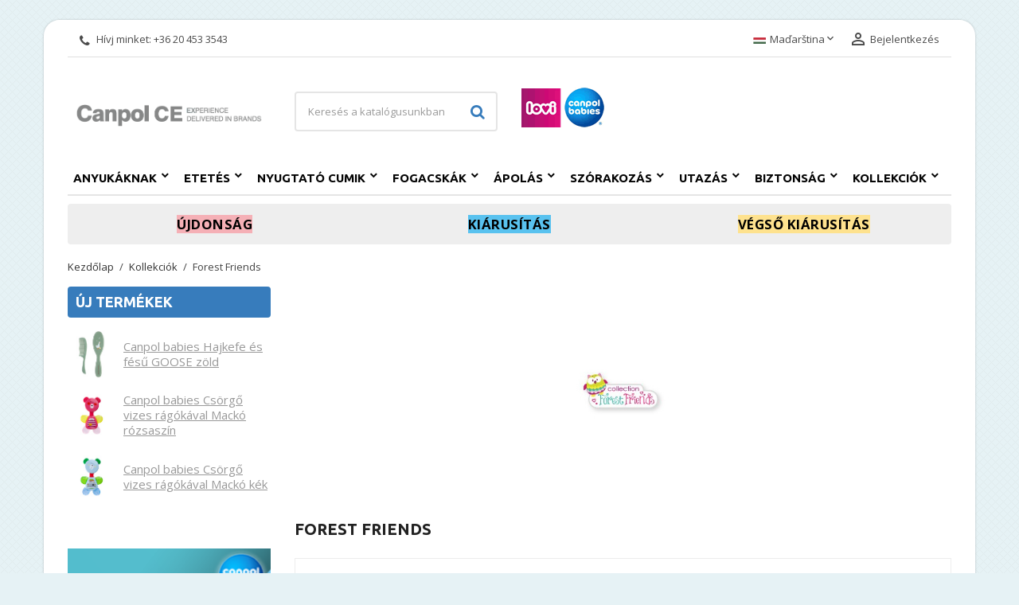

--- FILE ---
content_type: text/html; charset=utf-8
request_url: https://canpolshop.com/hu/130-forest-friends
body_size: 14961
content:
<!doctype html>
<html lang="hu-HU">

  <head>
    
      
  <meta charset="utf-8">


  <meta http-equiv="x-ua-compatible" content="ie=edge">



  <title>Forest Friends</title>
  
    
  
  <meta name="description" content="">
  <meta name="keywords" content="">
        <link rel="canonical" href="https://canpolshop.com/hu/130-forest-friends">
    
        

  
    <script type="application/ld+json">
  {
    "@context": "https://schema.org",
    "@type": "Organization",
    "name" : "Canpol Central Europe, s.r.o.",
    "url" : "https://canpolshop.com/hu/"
         ,"logo": {
        "@type": "ImageObject",
        "url":"https://canpolshop.com/hu/img/logo-17013524173.jpg"
      }
      }
</script>

<script type="application/ld+json">
  {
    "@context": "https://schema.org",
    "@type": "WebPage",
    "isPartOf": {
      "@type": "WebSite",
      "url":  "https://canpolshop.com/hu/",
      "name": "Canpol Central Europe, s.r.o."
    },
    "name": "Forest Friends",
    "url":  "https://canpolshop.com/hu/130-forest-friends"
  }
</script>


  <script type="application/ld+json">
    {
      "@context": "https://schema.org",
      "@type": "BreadcrumbList",
      "itemListElement": [
                  {
            "@type": "ListItem",
            "position": 1,
            "name": "Kezdőlap",
            "item": "https://canpolshop.com/hu/"
          },                  {
            "@type": "ListItem",
            "position": 2,
            "name": "Kollekciók",
            "item": "https://canpolshop.com/hu/57-kollekciok"
          },                  {
            "@type": "ListItem",
            "position": 3,
            "name": "Forest Friends",
            "item": "https://canpolshop.com/hu/130-forest-friends"
          }              ]
    }
  </script>
  
  
  
  <script type="application/ld+json">
  {
    "@context": "https://schema.org",
    "@type": "ItemList",
    "itemListElement": [
        ]
  }
</script>

  
  
    
  

  
    <meta property="og:title" content="Forest Friends" />
    <meta property="og:description" content="" />
    <meta property="og:url" content="https://canpolshop.com/hu/130-forest-friends" />
    <meta property="og:site_name" content="Canpol Central Europe, s.r.o." />
    <meta property="og:type" content="website" />    



  <meta name="viewport" content="width=device-width, initial-scale=1">



  <link rel="icon" type="image/vnd.microsoft.icon" href="https://canpolshop.com/hu/img/favicon.ico?1701352417">
  <link rel="shortcut icon" type="image/x-icon" href="https://canpolshop.com/hu/img/favicon.ico?1701352417">



    <link rel="stylesheet" href="https://canpolshop.com/hu/themes/mimishop/assets/cache/theme-cb98f534.css" type="text/css" media="all">
	<link rel="preload" as="font" href="https://canpolshop.com/hu/themes/mimishop/assets/css/MaterialIcons-Regular.woff2" type="font/woff2" crossorigin="anonymous">
	<link rel="preload" as="font" href="https://canpolshop.com/hu/themes/mimishop/assets/css/font-awesome/fonts/fontawesome-webfont.woff2?v=4.7.0" type="font/woff2" crossorigin="anonymous">
			<link rel="preload" href="//fonts.googleapis.com/css?family=Ubuntu:500,400,700&amp;subset=latin-ext" as="style">
		<link href="//fonts.googleapis.com/css?family=Ubuntu:500,400,700&amp;subset=latin-ext" rel="stylesheet">
				<link rel="preload" href="//fonts.googleapis.com/css?family=Open+Sans:400,300,300italic,400italic,600,600italic,700,700italic&amp;subset=latin,latin-ext" as="style">	
		<link href="//fonts.googleapis.com/css?family=Open+Sans:400,300,300italic,400italic,600,600italic,700,700italic&amp;subset=latin,latin-ext" rel="stylesheet">
	



  

  <script type="text/javascript">
        var blockwishlistController = "https:\/\/canpolshop.com\/hu\/module\/blockwishlist\/action";
        var prestashop = {"cart":{"products":[],"totals":{"total":{"type":"total","label":"\u00d6sszesen","amount":0,"value":"0,00\u00a0Ft"},"total_including_tax":{"type":"total","label":"\u00d6sszesen (brutt\u00f3)","amount":0,"value":"0,00\u00a0Ft"},"total_excluding_tax":{"type":"total","label":"\u00d6sszesen (\u00c1fa n\u00e9lk\u00fcl)","amount":0,"value":"0,00\u00a0Ft"}},"subtotals":{"products":{"type":"products","label":"R\u00e9sz\u00f6sszeg","amount":0,"value":"0,00\u00a0Ft"},"discounts":null,"shipping":{"type":"shipping","label":"Sz\u00e1ll\u00edt\u00e1s","amount":0,"value":""},"tax":null},"products_count":0,"summary_string":"0 elem","vouchers":{"allowed":0,"added":[]},"discounts":[],"minimalPurchase":0,"minimalPurchaseRequired":""},"currency":{"id":3,"name":"Ma\u010farsk\u00fd forint","iso_code":"HUF","iso_code_num":"348","sign":"Ft"},"customer":{"lastname":null,"firstname":null,"email":null,"birthday":null,"newsletter":null,"newsletter_date_add":null,"optin":null,"website":null,"company":null,"siret":null,"ape":null,"is_logged":false,"gender":{"type":null,"name":null},"addresses":[]},"country":{"id_zone":1,"id_currency":0,"call_prefix":36,"iso_code":"HU","active":"1","contains_states":"0","need_identification_number":"0","need_zip_code":"1","zip_code_format":"NNNN","display_tax_label":"1","name":"Magyarorsz\u00e1g","id":142},"language":{"name":"Ma\u010far\u0161tina","iso_code":"hu","locale":"hu-HU","language_code":"hu-HU","active":"1","is_rtl":"0","date_format_lite":"Y-m-d","date_format_full":"Y-m-d H:i:s","id":3},"page":{"title":"","canonical":"https:\/\/canpolshop.com\/hu\/130-forest-friends","meta":{"title":"Forest Friends","description":"","keywords":"","robots":"index"},"page_name":"category","body_classes":{"lang-hu":true,"lang-rtl":false,"country-HU":true,"currency-HUF":true,"layout-left-column":true,"page-category":true,"tax-display-enabled":true,"page-customer-account":false,"category-id-130":true,"category-Forest Friends":true,"category-id-parent-57":true,"category-depth-level-3":true},"admin_notifications":[],"password-policy":{"feedbacks":{"0":"Nagyon gyenge","1":"Gyenge","2":"\u00c1tlag","3":"Er\u0151s","4":"Nagyon er\u0151s","Straight rows of keys are easy to guess":"Az egy sorban v\u00e9gignyomott billenty\u0171ket k\u00f6nny\u0171 kital\u00e1lni","Short keyboard patterns are easy to guess":"A r\u00f6vid billenty\u0171zetmint\u00e1kat k\u00f6nny\u0171 kital\u00e1lni","Use a longer keyboard pattern with more turns":"Haszn\u00e1lj hosszabb billenty\u0171zetmint\u00e1t t\u00f6bb csavarral","Repeats like \"aaa\" are easy to guess":"Az \u201eaaa\u201d ism\u00e9tl\u00e9seket k\u00f6nny\u0171 kital\u00e1lni","Repeats like \"abcabcabc\" are only slightly harder to guess than \"abc\"":"Az ism\u00e9tl\u00e9seket, p\u00e9ld\u00e1ul az \u201eabcabcabc\u201d csak kiss\u00e9 nehezebb kital\u00e1lni, mint az \u201eabc\u201d bet\u0171ket","Sequences like abc or 6543 are easy to guess":"Az \u201eabc\u201d vagy a \u201e6543\u201d sorozatokat k\u00f6nny\u0171 kital\u00e1lni","Recent years are easy to guess":"Az ut\u00f3bbi \u00e9vek sz\u00e1mait k\u00f6nny\u0171 kital\u00e1lni","Dates are often easy to guess":"A d\u00e1tumokat gyakran k\u00f6nny\u0171 kital\u00e1lni","This is a top-10 common password":"Ez benne van a 10 leggyakoribb jelsz\u00f3ban","This is a top-100 common password":"Ez benne van a 100 leggyakoribb jelsz\u00f3ban","This is a very common password":"Ez egy nagyon gyakori jelsz\u00f3","This is similar to a commonly used password":"Ez hasonl\u00edt egy gyakran haszn\u00e1lt jelsz\u00f3hoz","A word by itself is easy to guess":"Egy sz\u00f3 \u00f6nmag\u00e1ban k\u00f6nnyen kital\u00e1lhat\u00f3","Names and surnames by themselves are easy to guess":"Neveket \u00e9s vezet\u00e9kneveket \u00f6nmagukban k\u00f6nny\u0171 kital\u00e1lni","Common names and surnames are easy to guess":"Gyakori neveket \u00e9s vezet\u00e9kneveket k\u00f6nny\u0171 kital\u00e1lni","Use a few words, avoid common phrases":"Haszn\u00e1lj n\u00e9h\u00e1ny sz\u00f3t, ker\u00fcld a gyakori kifejez\u00e9seket","No need for symbols, digits, or uppercase letters":"Nincs sz\u00fcks\u00e9g szimb\u00f3lumokra, sz\u00e1mjegyekre vagy nagybet\u0171kre","Avoid repeated words and characters":"Ker\u00fcld az ism\u00e9telt szavakat \u00e9s karaktereket","Avoid sequences":"Ker\u00fcld a sorozatokat","Avoid recent years":"Ker\u00fcld az elm\u00falt \u00e9vek haszn\u00e1lat\u00e1t","Avoid years that are associated with you":"Ker\u00fcld a hozz\u00e1d k\u00f6thet\u0151 \u00e9vek haszn\u00e1lat\u00e1t","Avoid dates and years that are associated with you":"Ker\u00fcld a hozz\u00e1d k\u00f6thet\u0151 d\u00e1tumok \u00e9s \u00e9vek haszn\u00e1lat\u00e1t","Capitalization doesn't help very much":"A nagybet\u0171k nem nagyon seg\u00edtenek","All-uppercase is almost as easy to guess as all-lowercase":"A csupa nagybet\u0171t majdnem olyan k\u00f6nny\u0171 kital\u00e1lni, mint a csupa kisbet\u0171t","Reversed words aren't much harder to guess":"A ford\u00edtott szavakat nem sokkal nehezebb kital\u00e1lni","Predictable substitutions like '@' instead of 'a' don't help very much":"Az olyan kisz\u00e1m\u00edthat\u00f3 helyettes\u00edt\u00e9sek, mint a \u201e@\u201d az \u201ea\u201d bet\u0171 helyett, nem nagyon seg\u00edtenek","Add another word or two. Uncommon words are better.":"Adjon hozz\u00e1 egy vagy k\u00e9t sz\u00f3t. A ritka szavak jobbak."}}},"shop":{"name":"Canpol Central Europe, s.r.o.","logo":"https:\/\/canpolshop.com\/hu\/img\/logo-17013524173.jpg","stores_icon":"https:\/\/canpolshop.com\/hu\/img\/logo_stores.png","favicon":"https:\/\/canpolshop.com\/hu\/img\/favicon.ico"},"core_js_public_path":"\/themes\/","urls":{"base_url":"https:\/\/canpolshop.com\/hu\/","current_url":"https:\/\/canpolshop.com\/hu\/130-forest-friends","shop_domain_url":"https:\/\/canpolshop.com","img_ps_url":"https:\/\/canpolshop.com\/hu\/img\/","img_cat_url":"https:\/\/canpolshop.com\/hu\/img\/c\/","img_lang_url":"https:\/\/canpolshop.com\/hu\/img\/l\/","img_prod_url":"https:\/\/canpolshop.com\/hu\/img\/p\/","img_manu_url":"https:\/\/canpolshop.com\/hu\/img\/m\/","img_sup_url":"https:\/\/canpolshop.com\/hu\/img\/su\/","img_ship_url":"https:\/\/canpolshop.com\/hu\/img\/s\/","img_store_url":"https:\/\/canpolshop.com\/hu\/img\/st\/","img_col_url":"https:\/\/canpolshop.com\/hu\/img\/co\/","img_url":"https:\/\/canpolshop.com\/hu\/themes\/mimishop\/assets\/img\/","css_url":"https:\/\/canpolshop.com\/hu\/themes\/mimishop\/assets\/css\/","js_url":"https:\/\/canpolshop.com\/hu\/themes\/mimishop\/assets\/js\/","pic_url":"https:\/\/canpolshop.com\/hu\/upload\/","theme_assets":"https:\/\/canpolshop.com\/hu\/themes\/mimishop\/assets\/","theme_dir":"https:\/\/canpolshop.com\/hu\/themes\/mimishop\/","pages":{"address":"https:\/\/canpolshop.com\/hu\/address","addresses":"https:\/\/canpolshop.com\/hu\/addresses","authentication":"https:\/\/canpolshop.com\/hu\/login","manufacturer":"https:\/\/canpolshop.com\/hu\/brands","cart":"https:\/\/canpolshop.com\/hu\/cart","category":"https:\/\/canpolshop.com\/hu\/index.php?controller=category","cms":"https:\/\/canpolshop.com\/hu\/index.php?controller=cms","contact":"https:\/\/canpolshop.com\/hu\/contact-us","discount":"https:\/\/canpolshop.com\/hu\/discount","guest_tracking":"https:\/\/canpolshop.com\/hu\/guest-tracking","history":"https:\/\/canpolshop.com\/hu\/order-history","identity":"https:\/\/canpolshop.com\/hu\/identity","index":"https:\/\/canpolshop.com\/hu\/","my_account":"https:\/\/canpolshop.com\/hu\/my-account","order_confirmation":"https:\/\/canpolshop.com\/hu\/order-confirmation","order_detail":"https:\/\/canpolshop.com\/hu\/index.php?controller=order-detail","order_follow":"https:\/\/canpolshop.com\/hu\/order-follow","order":"https:\/\/canpolshop.com\/hu\/order","order_return":"https:\/\/canpolshop.com\/hu\/index.php?controller=order-return","order_slip":"https:\/\/canpolshop.com\/hu\/credit-slip","pagenotfound":"https:\/\/canpolshop.com\/hu\/page-not-found","password":"https:\/\/canpolshop.com\/hu\/password-recovery","pdf_invoice":"https:\/\/canpolshop.com\/hu\/index.php?controller=pdf-invoice","pdf_order_return":"https:\/\/canpolshop.com\/hu\/index.php?controller=pdf-order-return","pdf_order_slip":"https:\/\/canpolshop.com\/hu\/index.php?controller=pdf-order-slip","prices_drop":"https:\/\/canpolshop.com\/hu\/prices-drop","product":"https:\/\/canpolshop.com\/hu\/index.php?controller=product","registration":"https:\/\/canpolshop.com\/hu\/registration","search":"https:\/\/canpolshop.com\/hu\/search","sitemap":"https:\/\/canpolshop.com\/hu\/sitemap","stores":"https:\/\/canpolshop.com\/hu\/stores","supplier":"https:\/\/canpolshop.com\/hu\/supplier","new_products":"https:\/\/canpolshop.com\/hu\/new-products","brands":"https:\/\/canpolshop.com\/hu\/brands","register":"https:\/\/canpolshop.com\/hu\/registration","order_login":"https:\/\/canpolshop.com\/hu\/order?login=1"},"alternative_langs":[],"actions":{"logout":"https:\/\/canpolshop.com\/hu\/?mylogout="},"no_picture_image":{"bySize":{"small_default":{"url":"https:\/\/canpolshop.com\/hu\/img\/p\/hu-default-small_default.jpg","width":98,"height":98},"cart_default":{"url":"https:\/\/canpolshop.com\/hu\/img\/p\/hu-default-cart_default.jpg","width":125,"height":125},"home_default":{"url":"https:\/\/canpolshop.com\/hu\/img\/p\/hu-default-home_default.jpg","width":400,"height":400},"medium_default":{"url":"https:\/\/canpolshop.com\/hu\/img\/p\/hu-default-medium_default.jpg","width":460,"height":460},"large_default":{"url":"https:\/\/canpolshop.com\/hu\/img\/p\/hu-default-large_default.jpg","width":1000,"height":1000}},"small":{"url":"https:\/\/canpolshop.com\/hu\/img\/p\/hu-default-small_default.jpg","width":98,"height":98},"medium":{"url":"https:\/\/canpolshop.com\/hu\/img\/p\/hu-default-home_default.jpg","width":400,"height":400},"large":{"url":"https:\/\/canpolshop.com\/hu\/img\/p\/hu-default-large_default.jpg","width":1000,"height":1000},"legend":""}},"configuration":{"display_taxes_label":true,"display_prices_tax_incl":true,"is_catalog":true,"show_prices":false,"opt_in":{"partner":false},"quantity_discount":{"type":"discount","label":"Kedvezm\u00e9ny"},"voucher_enabled":0,"return_enabled":0},"field_required":[],"breadcrumb":{"links":[{"title":"Kezd\u0151lap","url":"https:\/\/canpolshop.com\/hu\/"},{"title":"Kollekci\u00f3k","url":"https:\/\/canpolshop.com\/hu\/57-kollekciok"},{"title":"Forest Friends","url":"https:\/\/canpolshop.com\/hu\/130-forest-friends"}],"count":3},"link":{"protocol_link":"https:\/\/","protocol_content":"https:\/\/"},"time":1765811741,"static_token":"e6c6546dfa3aa38154e53a97a8e9cc59","token":"a416344f789836253c84f7aaec7ff36f","debug":false};
        var productsAlreadyTagged = [];
        var psemailsubscription_subscription = "https:\/\/canpolshop.com\/hu\/module\/ps_emailsubscription\/subscription";
        var removeFromWishlistUrl = "https:\/\/canpolshop.com\/hu\/module\/blockwishlist\/action?action=deleteProductFromWishlist";
        var wishlistAddProductToCartUrl = "https:\/\/canpolshop.com\/hu\/module\/blockwishlist\/action?action=addProductToCart";
        var wishlistUrl = "https:\/\/canpolshop.com\/hu\/module\/blockwishlist\/view";
        var wp_base_dir = "https:\/\/canpolshop.com\/hu\/";
        var wpimageslider_auto = false;
        var wpimageslider_effect = "fade";
        var wpimageslider_loop = true;
        var wpimageslider_pause = "6000";
        var wpimageslider_speed = 500;
        var wpsidebarslider_auto = false;
        var wpsidebarslider_effect = "fade";
        var wpsidebarslider_loop = false;
        var wpsidebarslider_pause = "6000";
        var wpsidebarslider_speed = "500";
      </script>



  


    
  </head>

  <body id="category" class="lang-hu country-hu currency-huf layout-left-column page-category tax-display-enabled category-id-130 category-forest-friends category-id-parent-57 category-depth-level-3">

    

    <main class="animsition">
      
              
      <header id="header">
        
          
  <div class="header-banner">
    
  </div>



  <nav class="header-nav">
    <div class="container">
        <div class="row">
          <div class="hidden-lg-down">
            <div class="col-md-4 col-xs-12">
              <div id="_desktop_contact_link">
  <div id="contact-link">
        <i class="fa fa-phone"></i>
            Hívj minket: <a href='tel:+36204533543'>+36 20 453 3543</a>
      </div>
</div>

            </div>
            <div class="col-md-8 right-nav">
                <div id="_desktop_language_selector">
  <div class="language-selector-wrapper">
    <span id="language-selector-label" class="hidden-md-up">Nyelv:</span>
    <div class="language-selector dropdown js-dropdown">
      <button data-toggle="dropdown" class="hidden-sm-down btn-unstyle" aria-haspopup="true" aria-expanded="false" aria-label="Legördülő nyelv választó">
        <span class="expand-more"><img src="https://canpolshop.com/hu/img/l/3.jpg" alt="hu" width="16" height="11" />Maďarština</span>
        <i class="material-icons expand-more">&#xE5CF;</i>
      </button>
      <ul class="dropdown-menu hidden-sm-down" aria-labelledby="language-selector-label">
                  <li >
            <a href="https://canpolshop.com/" class="dropdown-item" data-iso-code="cs"><img src="https://canpolshop.com/hu/img/l/1.jpg" alt="cs" width="16" height="11" />Čeština</a>
          </li>
                  <li >
            <a href="https://canpolshop.com/sk/" class="dropdown-item" data-iso-code="sk"><img src="https://canpolshop.com/hu/img/l/2.jpg" alt="sk" width="16" height="11" />Slovenština</a>
          </li>
                  <li  class="current" >
            <a href="https://canpolshop.com/hu/" class="dropdown-item" data-iso-code="hu"><img src="https://canpolshop.com/hu/img/l/3.jpg" alt="hu" width="16" height="11" />Maďarština</a>
          </li>
              </ul>
      <select class="link hidden-md-up" aria-labelledby="language-selector-label">
                  <option value="https://canpolshop.com/hu/130-forest-friends" data-iso-code="cs">Čeština</option>
                  <option value="https://canpolshop.com/hu/130-forest-friends" data-iso-code="sk">Slovenština</option>
                  <option value="https://canpolshop.com/hu/130-forest-friends" selected="selected" data-iso-code="hu">Maďarština</option>
              </select>
    </div>
  </div>
</div>
 <div id="_desktop_user_info">
  <div class="user-info">
          <a
      href="https://canpolshop.com/hu/login?back=https%3A%2F%2Fcanpolshop.com%2Fhu%2F130-forest-friends"
        title="Bejelentkezés a vásárlói fiókba"
        rel="nofollow"
      >
        <i class="material-icons">&#xE7FF;</i>
        <span class="hidden-lg-down">Bejelentkezés</span>
      </a>
      </div>
</div>

            </div>
          </div>
          <div class="hidden-xl-up text-xs-center mobile">
            <div class="top-logo" id="_mobile_logo"></div>
            <div class="mobile-menu">
              <div class="float-xs-left" id="menu-icon">
                <span></span>
              </div>
              <div class="float-xs-left" id="_mobile_cart"></div>
              <div class="float-xs-left" id="_mobile_user_info"></div>
              <div class="float-xs-left" id="mobile_search"></div>
            </div>
          </div>
        </div>
    </div>
  </nav>



  <div class="header-top">
    <div class="container">
      <div class="row">
        <div class="col-md-3 hidden-lg-down" id="_desktop_logo">
          <a href="https://canpolshop.com/hu/">
            <img class="logo img-responsive" src="https://canpolshop.com/hu/img/logo-17013524173.jpg" alt="Canpol Central Europe, s.r.o.">
          </a>
        </div>
            <!-- Block search module TOP -->
<div id="search_widget"   class="col-xl-3 col-sm-12 search-widget" data-search-controller-url="//canpolshop.com/hu/search">
	<form method="get" action="//canpolshop.com/hu/search">
		<input type="hidden" name="controller" value="search">
        <input autocomplete="false" name="hidden" type="text" style="display:none;">
		<input type="text" name="s" value="" placeholder="Keresés a katalógusunkban" aria-label="Keresés">
		<button type="submit">
			<i class="fa fa-search"></i>
		</button>

	</form>

</div>
<div class="col-xl-3 col-sm-12  " style="padding-top:10px">
<a id="header-lovi" href="//canpolshop.com/hu/brand/2-lovi"><img src="https://canpolshop.com/img/lovilogo.gif" /></a>
<a id="header-canpol" href="//canpolshop.com/hu/brand/1-canpol-babies"><img src="https://canpolshop.com/img/cblogo.gif" /></a> </div>
<!-- /Block search module TOP -->


<div class="menu clearfix col-lg-12 js-top-menu hidden-lg-down" id="_desktop_top_menu">
    
          <ul class="top-menu" id="top-menu" data-depth="0">
                            <li class="category " id="category-3">
                          <a
                class="dropdown-item"
                href="https://canpolshop.com/hu/3-anyukaknak" data-depth="0"
                              >
                                                                                    <span class="float-xs-right hidden-lg-up">
                    <span data-target="#top_sub_menu_74711" data-toggle="collapse" class="navbar-toggler collapse-icons">
                      <i class="material-icons add">&#xE313;</i>
                      <i class="material-icons remove">&#xE316;</i>
                    </span>
                  </span>
                                Anyukáknak
              </a>
                                                <div  class="popover sub-menu js-sub-menu collapse" id="top_sub_menu_74711">
                  
          <ul class="top-menu"  data-depth="1">
                            <li class="category " id="category-4">
                          <a
                class="dropdown-item dropdown-submenu"
                href="https://canpolshop.com/hu/4-mellszivok" data-depth="1"
                              >
                                              Mellszívók
              </a>
                                            </li>
                    <li class="category " id="category-5">
                          <a
                class="dropdown-item dropdown-submenu"
                href="https://canpolshop.com/hu/5-melltartobetetek" data-depth="1"
                              >
                                              Melltartóbetétek
              </a>
                                            </li>
                    <li class="category " id="category-6">
                          <a
                class="dropdown-item dropdown-submenu"
                href="https://canpolshop.com/hu/6-mellbimbovedok" data-depth="1"
                              >
                                              Mellbimbóvédők
              </a>
                                            </li>
                    <li class="category " id="category-7">
                          <a
                class="dropdown-item dropdown-submenu"
                href="https://canpolshop.com/hu/7-szoptatos-melltartok" data-depth="1"
                              >
                                              Szoptatós melltartók
              </a>
                                            </li>
                    <li class="category " id="category-8">
                          <a
                class="dropdown-item dropdown-submenu"
                href="https://canpolshop.com/hu/8-kismama-bugyik" data-depth="1"
                              >
                                              Kismama bugyik
              </a>
                                            </li>
                    <li class="category " id="category-9">
                          <a
                class="dropdown-item dropdown-submenu"
                href="https://canpolshop.com/hu/9-szules-utani-bugyik" data-depth="1"
                              >
                                              Szülés utáni bugyik
              </a>
                                            </li>
                    <li class="category " id="category-206">
                          <a
                class="dropdown-item dropdown-submenu"
                href="https://canpolshop.com/hu/206-szules-utani-betetek" data-depth="1"
                              >
                                              Szülés utáni betétek
              </a>
                                            </li>
                    <li class="category " id="category-244">
                          <a
                class="dropdown-item dropdown-submenu"
                href="https://canpolshop.com/hu/244-ostatni-doplnky" data-depth="1"
                              >
                                              EGYÉB KIEGÉSZÍTŐK
              </a>
                                            </li>
                    <li class="category " id="category-245">
                          <a
                class="dropdown-item dropdown-submenu"
                href="https://canpolshop.com/hu/245-do-porodnice" data-depth="1"
                              >
                                              KÓRHÁZI TÁSKA
              </a>
                                            </li>
              </ul>
    
              </div>
                          </li>
                    <li class="category " id="category-31">
                          <a
                class="dropdown-item"
                href="https://canpolshop.com/hu/31-etetes" data-depth="0"
                              >
                                                                                    <span class="float-xs-right hidden-lg-up">
                    <span data-target="#top_sub_menu_60492" data-toggle="collapse" class="navbar-toggler collapse-icons">
                      <i class="material-icons add">&#xE313;</i>
                      <i class="material-icons remove">&#xE316;</i>
                    </span>
                  </span>
                                Etetés
              </a>
                                                <div  class="popover sub-menu js-sub-menu collapse" id="top_sub_menu_60492">
                  
          <ul class="top-menu"  data-depth="1">
                            <li class="category " id="category-252">
                          <a
                class="dropdown-item dropdown-submenu"
                href="https://canpolshop.com/hu/252-elektro" data-depth="1"
                              >
                                              Elektro
              </a>
                                            </li>
                    <li class="category " id="category-33">
                          <a
                class="dropdown-item dropdown-submenu"
                href="https://canpolshop.com/hu/33-cumisuvegek" data-depth="1"
                              >
                                              Cumisüvegek
              </a>
                                            </li>
                    <li class="category " id="category-34">
                          <a
                class="dropdown-item dropdown-submenu"
                href="https://canpolshop.com/hu/34-etetocumik-es-ivocsorok" data-depth="1"
                              >
                                              Etetőcumik és ivócsőrök
              </a>
                                            </li>
                    <li class="category " id="category-47">
                          <a
                class="dropdown-item dropdown-submenu"
                href="https://canpolshop.com/hu/47-tisztito-kefek-es-kiegeszitok" data-depth="1"
                              >
                                              Tisztító kefék és kiegészítők
              </a>
                                            </li>
                    <li class="category " id="category-40">
                          <a
                class="dropdown-item dropdown-submenu"
                href="https://canpolshop.com/hu/40-sterilizatorok" data-depth="1"
                              >
                                              Sterilizátorok
              </a>
                                            </li>
                    <li class="category " id="category-41">
                          <a
                class="dropdown-item dropdown-submenu"
                href="https://canpolshop.com/hu/41-melegitok" data-depth="1"
                              >
                                              Melegítők
              </a>
                                            </li>
                    <li class="category " id="category-32">
                          <a
                class="dropdown-item dropdown-submenu"
                href="https://canpolshop.com/hu/32-elokek" data-depth="1"
                              >
                                              Előkék
              </a>
                                            </li>
                    <li class="category " id="category-46">
                          <a
                class="dropdown-item dropdown-submenu"
                href="https://canpolshop.com/hu/46-itatopoharak" data-depth="1"
                              >
                                              Itatópoharak
              </a>
                                            </li>
                    <li class="category " id="category-49">
                          <a
                class="dropdown-item dropdown-submenu"
                href="https://canpolshop.com/hu/49-edenyek" data-depth="1"
                              >
                                              Edények
              </a>
                                            </li>
                    <li class="category " id="category-48">
                          <a
                class="dropdown-item dropdown-submenu"
                href="https://canpolshop.com/hu/48-kanalak-es-evoeszkozok" data-depth="1"
                              >
                                              Kanalak és evőeszközök
              </a>
                                            </li>
              </ul>
    
              </div>
                          </li>
                    <li class="category " id="category-21">
                          <a
                class="dropdown-item"
                href="https://canpolshop.com/hu/21-nyugtato-cumik" data-depth="0"
                              >
                                                                                    <span class="float-xs-right hidden-lg-up">
                    <span data-target="#top_sub_menu_29782" data-toggle="collapse" class="navbar-toggler collapse-icons">
                      <i class="material-icons add">&#xE313;</i>
                      <i class="material-icons remove">&#xE316;</i>
                    </span>
                  </span>
                                Nyugtató cumik
              </a>
                                                <div  class="popover sub-menu js-sub-menu collapse" id="top_sub_menu_29782">
                  
          <ul class="top-menu"  data-depth="1">
                            <li class="category " id="category-22">
                          <a
                class="dropdown-item dropdown-submenu"
                href="https://canpolshop.com/hu/22-szilikonos-nyugtato-cumik" data-depth="1"
                              >
                                              Szilikonos nyugtató cumik
              </a>
                                            </li>
                    <li class="category " id="category-28">
                          <a
                class="dropdown-item dropdown-submenu"
                href="https://canpolshop.com/hu/28-latex-nyugtato-cumik" data-depth="1"
                              >
                                              Latex nyugtató cumik
              </a>
                                            </li>
                    <li class="category " id="category-29">
                          <a
                class="dropdown-item dropdown-submenu"
                href="https://canpolshop.com/hu/29-cumitarolok" data-depth="1"
                              >
                                              Cumitárolók
              </a>
                                            </li>
                    <li class="category " id="category-30">
                          <a
                class="dropdown-item dropdown-submenu"
                href="https://canpolshop.com/hu/30-cumilancok" data-depth="1"
                              >
                                              Cumiláncok
              </a>
                                            </li>
              </ul>
    
              </div>
                          </li>
                    <li class="category " id="category-15">
                          <a
                class="dropdown-item"
                href="https://canpolshop.com/hu/15-fogacskak" data-depth="0"
                              >
                                                                                    <span class="float-xs-right hidden-lg-up">
                    <span data-target="#top_sub_menu_71019" data-toggle="collapse" class="navbar-toggler collapse-icons">
                      <i class="material-icons add">&#xE313;</i>
                      <i class="material-icons remove">&#xE316;</i>
                    </span>
                  </span>
                                Fogacskák
              </a>
                                                <div  class="popover sub-menu js-sub-menu collapse" id="top_sub_menu_71019">
                  
          <ul class="top-menu"  data-depth="1">
                            <li class="category " id="category-209">
                          <a
                class="dropdown-item dropdown-submenu"
                href="https://canpolshop.com/hu/209-fogkefek" data-depth="1"
                              >
                                              Fogkefék
              </a>
                                            </li>
                    <li class="category " id="category-16">
                          <a
                class="dropdown-item dropdown-submenu"
                href="https://canpolshop.com/hu/16-husito-ragokak" data-depth="1"
                              >
                                              Hűsítő rágókák
              </a>
                                            </li>
                    <li class="category " id="category-23">
                          <a
                class="dropdown-item dropdown-submenu"
                href="https://canpolshop.com/hu/23-elasztikus-ragokak" data-depth="1"
                              >
                                              Elasztikus rágókák
              </a>
                                            </li>
                    <li class="category " id="category-201">
                          <a
                class="dropdown-item dropdown-submenu"
                href="https://canpolshop.com/hu/201-fa-szilikon-ragokak" data-depth="1"
                              >
                                              Fa-szilikon rágókák
              </a>
                                            </li>
                    <li class="category " id="category-202">
                          <a
                class="dropdown-item dropdown-submenu"
                href="https://canpolshop.com/hu/202-szenzoros-ragokak" data-depth="1"
                              >
                                              Szenzoros rágókák
              </a>
                                            </li>
                    <li class="category " id="category-203">
                          <a
                class="dropdown-item dropdown-submenu"
                href="https://canpolshop.com/hu/203-tobbi-ragoka" data-depth="1"
                              >
                                              Többi rágóka
              </a>
                                            </li>
              </ul>
    
              </div>
                          </li>
                    <li class="category " id="category-13">
                          <a
                class="dropdown-item"
                href="https://canpolshop.com/hu/13-apolas" data-depth="0"
                              >
                                                                                    <span class="float-xs-right hidden-lg-up">
                    <span data-target="#top_sub_menu_59558" data-toggle="collapse" class="navbar-toggler collapse-icons">
                      <i class="material-icons add">&#xE313;</i>
                      <i class="material-icons remove">&#xE316;</i>
                    </span>
                  </span>
                                Ápolás
              </a>
                                                <div  class="popover sub-menu js-sub-menu collapse" id="top_sub_menu_59558">
                  
          <ul class="top-menu"  data-depth="1">
                            <li class="category " id="category-14">
                          <a
                class="dropdown-item dropdown-submenu"
                href="https://canpolshop.com/hu/14-furdetes" data-depth="1"
                              >
                                              Fürdetés
              </a>
                                            </li>
                    <li class="category " id="category-19">
                          <a
                class="dropdown-item dropdown-submenu"
                href="https://canpolshop.com/hu/19-pelus-csere" data-depth="1"
                              >
                                              Pelus csere
              </a>
                                            </li>
                    <li class="category " id="category-17">
                          <a
                class="dropdown-item dropdown-submenu"
                href="https://canpolshop.com/hu/17-higienikus-kellekek" data-depth="1"
                              >
                                              Higiénikus kellékek
              </a>
                                            </li>
                    <li class="category " id="category-18">
                          <a
                class="dropdown-item dropdown-submenu"
                href="https://canpolshop.com/hu/18-homerok" data-depth="1"
                              >
                                              Hőmérők
              </a>
                                            </li>
              </ul>
    
              </div>
                          </li>
                    <li class="category " id="category-25">
                          <a
                class="dropdown-item"
                href="https://canpolshop.com/hu/25-szorakozas" data-depth="0"
                              >
                                                                                    <span class="float-xs-right hidden-lg-up">
                    <span data-target="#top_sub_menu_49717" data-toggle="collapse" class="navbar-toggler collapse-icons">
                      <i class="material-icons add">&#xE313;</i>
                      <i class="material-icons remove">&#xE316;</i>
                    </span>
                  </span>
                                Szórakozás
              </a>
                                                <div  class="popover sub-menu js-sub-menu collapse" id="top_sub_menu_49717">
                  
          <ul class="top-menu"  data-depth="1">
                            <li class="category " id="category-26">
                          <a
                class="dropdown-item dropdown-submenu"
                href="https://canpolshop.com/hu/26-csorgok" data-depth="1"
                              >
                                              Csörgők
              </a>
                                            </li>
                    <li class="category " id="category-27">
                          <a
                class="dropdown-item dropdown-submenu"
                href="https://canpolshop.com/hu/27-csorgok-ragokaval" data-depth="1"
                              >
                                              Csörgők rágókával
              </a>
                                            </li>
                    <li class="category " id="category-45">
                          <a
                class="dropdown-item dropdown-submenu"
                href="https://canpolshop.com/hu/45-puha-konyvecskek-es-kockak" data-depth="1"
                              >
                                              Puha könyvecskék és kockák
              </a>
                                            </li>
                    <li class="category " id="category-35">
                          <a
                class="dropdown-item dropdown-submenu"
                href="https://canpolshop.com/hu/35-felakaszthato-jatekok" data-depth="1"
                              >
                                              Felakasztható játékok
              </a>
                                            </li>
                    <li class="category " id="category-50">
                          <a
                class="dropdown-item dropdown-submenu"
                href="https://canpolshop.com/hu/50-pluss-jatekok" data-depth="1"
                              >
                                              Plüss játékok
              </a>
                                            </li>
                    <li class="category " id="category-44">
                          <a
                class="dropdown-item dropdown-submenu"
                href="https://canpolshop.com/hu/44-zenelo-jatekok" data-depth="1"
                              >
                                              Zenélő játékok
              </a>
                                            </li>
                    <li class="category " id="category-38">
                          <a
                class="dropdown-item dropdown-submenu"
                href="https://canpolshop.com/hu/38-korforgok-a-kisagyra" data-depth="1"
                              >
                                              Körforgók a kiságyra
              </a>
                                            </li>
                    <li class="category " id="category-36">
                          <a
                class="dropdown-item dropdown-submenu"
                href="https://canpolshop.com/hu/36-jatszoszonyegek" data-depth="1"
                              >
                                              Játszószőnyegek
              </a>
                                            </li>
                    <li class="category " id="category-220">
                          <a
                class="dropdown-item dropdown-submenu"
                href="https://canpolshop.com/hu/220-jatekok-a-vizbe" data-depth="1"
                              >
                                              Játékok a vízbe
              </a>
                                            </li>
                    <li class="category " id="category-231">
                          <a
                class="dropdown-item dropdown-submenu"
                href="https://canpolshop.com/hu/231-senzoricke-hracky" data-depth="1"
                              >
                                              Szenzoros játékok
              </a>
                                            </li>
              </ul>
    
              </div>
                          </li>
                    <li class="category " id="category-42">
                          <a
                class="dropdown-item"
                href="https://canpolshop.com/hu/42-utazas" data-depth="0"
                              >
                                                                                    <span class="float-xs-right hidden-lg-up">
                    <span data-target="#top_sub_menu_99574" data-toggle="collapse" class="navbar-toggler collapse-icons">
                      <i class="material-icons add">&#xE313;</i>
                      <i class="material-icons remove">&#xE316;</i>
                    </span>
                  </span>
                                Utazás
              </a>
                                                <div  class="popover sub-menu js-sub-menu collapse" id="top_sub_menu_99574">
                  
          <ul class="top-menu"  data-depth="1">
                            <li class="category " id="category-159">
                          <a
                class="dropdown-item dropdown-submenu"
                href="https://canpolshop.com/hu/159-taskak" data-depth="1"
                              >
                                              Táskák
              </a>
                                            </li>
                    <li class="category " id="category-160">
                          <a
                class="dropdown-item dropdown-submenu"
                href="https://canpolshop.com/hu/160-hatizsakok" data-depth="1"
                              >
                                              Hátizsákok
              </a>
                                            </li>
                    <li class="category " id="category-207">
                          <a
                class="dropdown-item dropdown-submenu"
                href="https://canpolshop.com/hu/207-kiegeszitok" data-depth="1"
                              >
                                              Kiegészítők
              </a>
                                            </li>
                    <li class="category " id="category-43">
                          <a
                class="dropdown-item dropdown-submenu"
                href="https://canpolshop.com/hu/43-termoszok-es-hotartok" data-depth="1"
                              >
                                              Termoszok és hőtartók
              </a>
                                            </li>
                    <li class="category " id="category-219">
                          <a
                class="dropdown-item dropdown-submenu"
                href="https://canpolshop.com/hu/219-sport-itatopoharak" data-depth="1"
                              >
                                              Sport itatópoharak
              </a>
                                            </li>
              </ul>
    
              </div>
                          </li>
                    <li class="category " id="category-10">
                          <a
                class="dropdown-item"
                href="https://canpolshop.com/hu/10-biztonsag" data-depth="0"
                              >
                                                                                    <span class="float-xs-right hidden-lg-up">
                    <span data-target="#top_sub_menu_37966" data-toggle="collapse" class="navbar-toggler collapse-icons">
                      <i class="material-icons add">&#xE313;</i>
                      <i class="material-icons remove">&#xE316;</i>
                    </span>
                  </span>
                                Biztonság
              </a>
                                                <div  class="popover sub-menu js-sub-menu collapse" id="top_sub_menu_37966">
                  
          <ul class="top-menu"  data-depth="1">
                            <li class="category " id="category-11">
                          <a
                class="dropdown-item dropdown-submenu"
                href="https://canpolshop.com/hu/11-biztonsagi-kellekek" data-depth="1"
                              >
                                              Biztonsági kellékek
              </a>
                                            </li>
                    <li class="category " id="category-176">
                          <a
                class="dropdown-item dropdown-submenu"
                href="https://canpolshop.com/hu/176-bebior" data-depth="1"
                              >
                                              Bébiőr
              </a>
                                            </li>
              </ul>
    
              </div>
                          </li>
                    <li class="category " id="category-57">
                          <a
                class="dropdown-item"
                href="https://canpolshop.com/hu/57-kollekciok" data-depth="0"
                              >
                                                                                    <span class="float-xs-right hidden-lg-up">
                    <span data-target="#top_sub_menu_50347" data-toggle="collapse" class="navbar-toggler collapse-icons">
                      <i class="material-icons add">&#xE313;</i>
                      <i class="material-icons remove">&#xE316;</i>
                    </span>
                  </span>
                                Kollekciók
              </a>
                                                <div  class="popover sub-menu js-sub-menu collapse" id="top_sub_menu_50347">
                  
          <ul class="top-menu"  data-depth="1">
                            <li class="category " id="category-242">
                          <a
                class="dropdown-item dropdown-submenu"
                href="https://canpolshop.com/hu/242-prime" data-depth="1"
                              >
                                              PRIME
              </a>
                                            </li>
                    <li class="category " id="category-250">
                          <a
                class="dropdown-item dropdown-submenu"
                href="https://canpolshop.com/hu/250-mumdad" data-depth="1"
                              >
                                              MUM&amp;DAD
              </a>
                                            </li>
                    <li class="category " id="category-253">
                          <a
                class="dropdown-item dropdown-submenu"
                href="https://canpolshop.com/hu/253-teddy-love" data-depth="1"
                              >
                                              TEDDY LOVE
              </a>
                                            </li>
                    <li class="category " id="category-84">
                          <a
                class="dropdown-item dropdown-submenu"
                href="https://canpolshop.com/hu/84-little-cow" data-depth="1"
                              >
                                              Little Cow
              </a>
                                            </li>
                    <li class="category " id="category-228">
                          <a
                class="dropdown-item dropdown-submenu"
                href="https://canpolshop.com/hu/228-dots" data-depth="1"
                              >
                                              DOTS
              </a>
                                            </li>
                    <li class="category " id="category-86">
                          <a
                class="dropdown-item dropdown-submenu"
                href="https://canpolshop.com/hu/86-pirates" data-depth="1"
                              >
                                              Pirates
              </a>
                                            </li>
                    <li class="category " id="category-197">
                          <a
                class="dropdown-item dropdown-submenu"
                href="https://canpolshop.com/hu/197-harmony" data-depth="1"
                              >
                                              HARMONY
              </a>
                                            </li>
                    <li class="category " id="category-117">
                          <a
                class="dropdown-item dropdown-submenu"
                href="https://canpolshop.com/hu/117-i-love-mummydaddy" data-depth="1"
                              >
                                              I love Mummy/Daddy
              </a>
                                            </li>
                    <li class="category " id="category-121">
                          <a
                class="dropdown-item dropdown-submenu"
                href="https://canpolshop.com/hu/121-newborn-baby" data-depth="1"
                              >
                                              Newborn baby
              </a>
                                            </li>
                    <li class="category " id="category-123">
                          <a
                class="dropdown-item dropdown-submenu"
                href="https://canpolshop.com/hu/123-sova" data-depth="1"
                              >
                                              Sova
              </a>
                                            </li>
                    <li class="category current  " id="category-130">
                          <a
                class="dropdown-item dropdown-submenu"
                href="https://canpolshop.com/hu/130-forest-friends" data-depth="1"
                              >
                                              Forest Friends
              </a>
                                            </li>
                    <li class="category " id="category-131">
                          <a
                class="dropdown-item dropdown-submenu"
                href="https://canpolshop.com/hu/131-toys" data-depth="1"
                              >
                                              TOYS
              </a>
                                            </li>
                    <li class="category " id="category-134">
                          <a
                class="dropdown-item dropdown-submenu"
                href="https://canpolshop.com/hu/134-folky" data-depth="1"
                              >
                                              Folky
              </a>
                                            </li>
                    <li class="category " id="category-143">
                          <a
                class="dropdown-item dropdown-submenu"
                href="https://canpolshop.com/hu/143-indian-summer" data-depth="1"
                              >
                                              Indian Summer
              </a>
                                            </li>
                    <li class="category " id="category-144">
                          <a
                class="dropdown-item dropdown-submenu"
                href="https://canpolshop.com/hu/144-bunny-company" data-depth="1"
                              >
                                              BUNNY &amp; COMPANY
              </a>
                                            </li>
                    <li class="category " id="category-145">
                          <a
                class="dropdown-item dropdown-submenu"
                href="https://canpolshop.com/hu/145-pastels" data-depth="1"
                              >
                                              Pastels
              </a>
                                            </li>
                    <li class="category " id="category-146">
                          <a
                class="dropdown-item dropdown-submenu"
                href="https://canpolshop.com/hu/146--cute-animals" data-depth="1"
                              >
                                              	Cute Animals
              </a>
                                            </li>
                    <li class="category " id="category-147">
                          <a
                class="dropdown-item dropdown-submenu"
                href="https://canpolshop.com/hu/147-buddy-bear" data-depth="1"
                              >
                                              BUDDY BEAR
              </a>
                                            </li>
                    <li class="category " id="category-152">
                          <a
                class="dropdown-item dropdown-submenu"
                href="https://canpolshop.com/hu/152-puppets" data-depth="1"
                              >
                                              Puppets
              </a>
                                            </li>
                    <li class="category " id="category-154">
                          <a
                class="dropdown-item dropdown-submenu"
                href="https://canpolshop.com/hu/154-jungle" data-depth="1"
                              >
                                              JUNGLE
              </a>
                                            </li>
                    <li class="category " id="category-156">
                          <a
                class="dropdown-item dropdown-submenu"
                href="https://canpolshop.com/hu/156-lady-mum" data-depth="1"
                              >
                                              LADY MUM
              </a>
                                            </li>
                    <li class="category " id="category-157">
                          <a
                class="dropdown-item dropdown-submenu"
                href="https://canpolshop.com/hu/157-wild-nature" data-depth="1"
                              >
                                              WILD NATURE
              </a>
                                            </li>
                    <li class="category " id="category-161">
                          <a
                class="dropdown-item dropdown-submenu"
                href="https://canpolshop.com/hu/161-botanic" data-depth="1"
                              >
                                              BOTANIC
              </a>
                                            </li>
                    <li class="category " id="category-162">
                          <a
                class="dropdown-item dropdown-submenu"
                href="https://canpolshop.com/hu/162-hello-little" data-depth="1"
                              >
                                              Hello Little
              </a>
                                            </li>
                    <li class="category " id="category-163">
                          <a
                class="dropdown-item dropdown-submenu"
                href="https://canpolshop.com/hu/163-pastel-friends" data-depth="1"
                              >
                                              Pastel friends
              </a>
                                            </li>
                    <li class="category " id="category-164">
                          <a
                class="dropdown-item dropdown-submenu"
                href="https://canpolshop.com/hu/164-so-cool" data-depth="1"
                              >
                                              SO COOL
              </a>
                                            </li>
                    <li class="category " id="category-165">
                          <a
                class="dropdown-item dropdown-submenu"
                href="https://canpolshop.com/hu/165-auta" data-depth="1"
                              >
                                              AUTA
              </a>
                                            </li>
                    <li class="category " id="category-170">
                          <a
                class="dropdown-item dropdown-submenu"
                href="https://canpolshop.com/hu/170-exotic-animals" data-depth="1"
                              >
                                              EXOTIC ANIMALS
              </a>
                                            </li>
                    <li class="category " id="category-174">
                          <a
                class="dropdown-item dropdown-submenu"
                href="https://canpolshop.com/hu/174-medvidci" data-depth="1"
                              >
                                              MEDVÍDCI
              </a>
                                            </li>
                    <li class="category " id="category-175">
                          <a
                class="dropdown-item dropdown-submenu"
                href="https://canpolshop.com/hu/175-saltpepper" data-depth="1"
                              >
                                              SALT&amp;PEPPER
              </a>
                                            </li>
                    <li class="category " id="category-178">
                          <a
                class="dropdown-item dropdown-submenu"
                href="https://canpolshop.com/hu/178-sensory" data-depth="1"
                              >
                                              SENSORY
              </a>
                                            </li>
                    <li class="category " id="category-180">
                          <a
                class="dropdown-item dropdown-submenu"
                href="https://canpolshop.com/hu/180-lovely" data-depth="1"
                              >
                                              LOVELY
              </a>
                                            </li>
                    <li class="category " id="category-181">
                          <a
                class="dropdown-item dropdown-submenu"
                href="https://canpolshop.com/hu/181-pure-color" data-depth="1"
                              >
                                              PURE COLOR
              </a>
                                            </li>
                    <li class="category " id="category-182">
                          <a
                class="dropdown-item dropdown-submenu"
                href="https://canpolshop.com/hu/182-afrika" data-depth="1"
                              >
                                              AFRIKA
              </a>
                                            </li>
                    <li class="category " id="category-183">
                          <a
                class="dropdown-item dropdown-submenu"
                href="https://canpolshop.com/hu/183-mouse" data-depth="1"
                              >
                                              MOUSE
              </a>
                                            </li>
                    <li class="category " id="category-184">
                          <a
                class="dropdown-item dropdown-submenu"
                href="https://canpolshop.com/hu/184-royal-baby" data-depth="1"
                              >
                                              ROYAL BABY
              </a>
                                            </li>
                    <li class="category " id="category-186">
                          <a
                class="dropdown-item dropdown-submenu"
                href="https://canpolshop.com/hu/186-baby-shower" data-depth="1"
                              >
                                              BABY SHOWER
              </a>
                                            </li>
                    <li class="category " id="category-187">
                          <a
                class="dropdown-item dropdown-submenu"
                href="https://canpolshop.com/hu/187-lovesea" data-depth="1"
                              >
                                              LOVE&amp;SEA
              </a>
                                            </li>
                    <li class="category " id="category-188">
                          <a
                class="dropdown-item dropdown-submenu"
                href="https://canpolshop.com/hu/188-night-dreams" data-depth="1"
                              >
                                              NIGHT DREAMS
              </a>
                                            </li>
                    <li class="category " id="category-189">
                          <a
                class="dropdown-item dropdown-submenu"
                href="https://canpolshop.com/hu/189-night-day" data-depth="1"
                              >
                                              NIGHT &amp; DAY
              </a>
                                            </li>
                    <li class="category " id="category-190">
                          <a
                class="dropdown-item dropdown-submenu"
                href="https://canpolshop.com/hu/190-bonjour-paris" data-depth="1"
                              >
                                              BONJOUR PARIS
              </a>
                                            </li>
                    <li class="category " id="category-191">
                          <a
                class="dropdown-item dropdown-submenu"
                href="https://canpolshop.com/hu/191-stardust" data-depth="1"
                              >
                                              Stardust
              </a>
                                            </li>
                    <li class="category " id="category-192">
                          <a
                class="dropdown-item dropdown-submenu"
                href="https://canpolshop.com/hu/192-hey" data-depth="1"
                              >
                                              HEY
              </a>
                                            </li>
                    <li class="category " id="category-193">
                          <a
                class="dropdown-item dropdown-submenu"
                href="https://canpolshop.com/hu/193-neon-love" data-depth="1"
                              >
                                              NEON LOVE
              </a>
                                            </li>
                    <li class="category " id="category-194">
                          <a
                class="dropdown-item dropdown-submenu"
                href="https://canpolshop.com/hu/194-wild-soul" data-depth="1"
                              >
                                              Wild Soul
              </a>
                                            </li>
                    <li class="category " id="category-195">
                          <a
                class="dropdown-item dropdown-submenu"
                href="https://canpolshop.com/hu/195-sleepy-koala" data-depth="1"
                              >
                                              SLEEPY KOALA
              </a>
                                            </li>
                    <li class="category " id="category-199">
                          <a
                class="dropdown-item dropdown-submenu"
                href="https://canpolshop.com/hu/199-jungle-vibes" data-depth="1"
                              >
                                              JUNGLE VIBES
              </a>
                                            </li>
                    <li class="category " id="category-210">
                          <a
                class="dropdown-item dropdown-submenu"
                href="https://canpolshop.com/hu/210-sea-life" data-depth="1"
                              >
                                              SEA LIFE
              </a>
                                            </li>
                    <li class="category " id="category-221">
                          <a
                class="dropdown-item dropdown-submenu"
                href="https://canpolshop.com/hu/221-babiesboo" data-depth="1"
                              >
                                              BabiesBoo
              </a>
                                            </li>
                    <li class="category " id="category-225">
                          <a
                class="dropdown-item dropdown-submenu"
                href="https://canpolshop.com/hu/225-mammafeel" data-depth="1"
                              >
                                              MAMMAFEEL
              </a>
                                            </li>
                    <li class="category " id="category-226">
                          <a
                class="dropdown-item dropdown-submenu"
                href="https://canpolshop.com/hu/226-gold" data-depth="1"
                              >
                                              gold
              </a>
                                            </li>
                    <li class="category " id="category-229">
                          <a
                class="dropdown-item dropdown-submenu"
                href="https://canpolshop.com/hu/229-test-kolekce" data-depth="1"
                              >
                                              TEST kolekce
              </a>
                                            </li>
                    <li class="category " id="category-232">
                          <a
                class="dropdown-item dropdown-submenu"
                href="https://canpolshop.com/hu/232-goose" data-depth="1"
                              >
                                              GOOSE
              </a>
                                            </li>
                    <li class="category " id="category-233">
                          <a
                class="dropdown-item dropdown-submenu"
                href="https://canpolshop.com/hu/233-blossom" data-depth="1"
                              >
                                              BLOSSOM
              </a>
                                            </li>
                    <li class="category " id="category-234">
                          <a
                class="dropdown-item dropdown-submenu"
                href="https://canpolshop.com/hu/234-tie-dye" data-depth="1"
                              >
                                              TIE DYE
              </a>
                                            </li>
                    <li class="category " id="category-235">
                          <a
                class="dropdown-item dropdown-submenu"
                href="https://canpolshop.com/hu/235-mountains" data-depth="1"
                              >
                                              MOUNTAINS
              </a>
                                            </li>
                    <li class="category " id="category-236">
                          <a
                class="dropdown-item dropdown-submenu"
                href="https://canpolshop.com/hu/236-nightday" data-depth="1"
                              >
                                              NIGHT&amp;DAY
              </a>
                                            </li>
                    <li class="category " id="category-237">
                          <a
                class="dropdown-item dropdown-submenu"
                href="https://canpolshop.com/hu/237-fox" data-depth="1"
                              >
                                              FOX
              </a>
                                            </li>
                    <li class="category " id="category-238">
                          <a
                class="dropdown-item dropdown-submenu"
                href="https://canpolshop.com/hu/238-safari" data-depth="1"
                              >
                                              SAFARI
              </a>
                                            </li>
                    <li class="category " id="category-239">
                          <a
                class="dropdown-item dropdown-submenu"
                href="https://canpolshop.com/hu/239-i-love-mummy" data-depth="1"
                              >
                                              I LOVE MUMMY
              </a>
                                            </li>
                    <li class="category " id="category-240">
                          <a
                class="dropdown-item dropdown-submenu"
                href="https://canpolshop.com/hu/240-nude" data-depth="1"
                              >
                                              NUDE
              </a>
                                            </li>
                    <li class="category " id="category-246">
                          <a
                class="dropdown-item dropdown-submenu"
                href="https://canpolshop.com/hu/246-genius" data-depth="1"
                              >
                                              GENIUS
              </a>
                                            </li>
                    <li class="category " id="category-249">
                          <a
                class="dropdown-item dropdown-submenu"
                href="https://canpolshop.com/hu/249-capichill" data-depth="1"
                              >
                                              CAPICHILL
              </a>
                                            </li>
                    <li class="category " id="category-251">
                          <a
                class="dropdown-item dropdown-submenu"
                href="https://canpolshop.com/hu/251-nightglow" data-depth="1"
                              >
                                              NIGHTGLOW
              </a>
                                            </li>
              </ul>
    
              </div>
                          </li>
                    <li class="category " id="category-211">
                          <a
                class="dropdown-item"
                href="https://canpolshop.com/hu/211-szettek" data-depth="0"
                              >
                                                                                    <span class="float-xs-right hidden-lg-up">
                    <span data-target="#top_sub_menu_42458" data-toggle="collapse" class="navbar-toggler collapse-icons">
                      <i class="material-icons add">&#xE313;</i>
                      <i class="material-icons remove">&#xE316;</i>
                    </span>
                  </span>
                                Szettek
              </a>
                                                <div  class="popover sub-menu js-sub-menu collapse" id="top_sub_menu_42458">
                  
          <ul class="top-menu"  data-depth="1">
                            <li class="category " id="category-218">
                          <a
                class="dropdown-item dropdown-submenu"
                href="https://canpolshop.com/hu/218-ujszulott-szettek" data-depth="1"
                              >
                                              Újszülött szettek
              </a>
                                            </li>
                    <li class="category " id="category-212">
                          <a
                class="dropdown-item dropdown-submenu"
                href="https://canpolshop.com/hu/212-jatekok" data-depth="1"
                              >
                                              Játékok
              </a>
                                            </li>
                    <li class="category " id="category-214">
                          <a
                class="dropdown-item dropdown-submenu"
                href="https://canpolshop.com/hu/214-edenykek" data-depth="1"
                              >
                                              Edénykék
              </a>
                                            </li>
                    <li class="category " id="category-216">
                          <a
                class="dropdown-item dropdown-submenu"
                href="https://canpolshop.com/hu/216-cumisuvegtisztito-kefek" data-depth="1"
                              >
                                              Cumisüvegtisztító kefék
              </a>
                                            </li>
                    <li class="category " id="category-217">
                          <a
                class="dropdown-item dropdown-submenu"
                href="https://canpolshop.com/hu/217-fogkefek" data-depth="1"
                              >
                                              Fogkefék
              </a>
                                            </li>
              </ul>
    
              </div>
                          </li>
                    <li class="cms-page " id="cms-page-6">
                          <a
                class="dropdown-item"
                href="https://canpolshop.com/hu/content/6-katalogy" data-depth="0"
                              >
                                              Katalogy
              </a>
                                            </li>
              </ul>
    
    <div class="clearfix"></div>
</div>

  <section id="wpblockiconsmodule" class="clearfix">
    <ul>
                  <li class="col-xs-4 col-sm-4 icon1">
        <a class="wp-text" href="https://canpolshop.com/hu/205-ujdonsagok">        <span class="wp-title  wp-title1">Újdonság</span>
    </a>    </li>

                  <li class="col-xs-4 col-sm-4 icon2">
        <a class="wp-text" href="https://canpolshop.com/hu/223-doprodej">        <span class="wp-title  wp-title2">Kiárusítás</span>
    </a>    </li>

                  <li class="col-xs-4 col-sm-4 icon3">
        <a class="wp-text" href="https://canpolshop.com/hu/200-vyprodej">        <span class="wp-title  wp-title3">Végső kiárusítás</span>
    </a>    </li>

          </ul>
  </section>

      </div>
      <div id="mobile_top_menu_wrapper" class="row hidden-xl-up" style="display:none;">
        <div class="js-top-menu mobile" id="_mobile_top_menu"></div>
        <div class="js-top-menu-bottom">
          <div id="_mobile_currency_selector"></div>
          <div id="_mobile_language_selector"></div>
          <div id="_mobile_contact_link"></div>
        </div>
      </div>
    </div>
  </div>
  

        
      </header>

      <section id="wrapper">
      
        
<aside id="notifications">
  <div class="notifications-container container">
    
    
    
      </div>
</aside>
      
        <div class="container">
          
            <nav data-depth="3" class="breadcrumb hidden-sm-down">
  <ol>
    
              
          <li>
                          <a href="https://canpolshop.com/hu/"><span>Kezdőlap</span></a>
                      </li>
        
              
          <li>
                          <a href="https://canpolshop.com/hu/57-kollekciok"><span>Kollekciók</span></a>
                      </li>
        
              
          <li>
                          <span>Forest Friends</span>
                      </li>
        
          
  </ol>
</nav>
          
	        <div class="row">
			
			<div id="left-column" class="col-xs-12 col-md-3">
			  			    

<div class="new-products sidebar-block hidden-lg-down">
  <p class="text-uppercase h6">Új termékek</p>
  <div class="products">
          
  <div class="product-item">
   <div class="left-block">
    
          <a href="https://canpolshop.com/hu/higienikus-kellekek/3751-canpol-babies-hajkefe-es-fesu-goose-zoeld-5901691804746.html" class="thumbnail product-thumbnail rc ratio1_1">
        <picture>
                              <img
            data-src="https://canpolshop.com/hu/36316-cart_default/canpol-babies-hajkefe-es-fesu-goose-zoeld.jpg"
            alt="Canpol babies Hajkefe és fésű DeLuxe TRANSPARENT"
            data-full-size-image-url="https://canpolshop.com/hu/36316-large_default/canpol-babies-hajkefe-es-fesu-goose-zoeld.jpg"
            class="lazyload"
          />
        </picture>
      </a>
          
    </div>
    
    <div class="right-block">
      <div class="product-description">
      
        <h2 class="h3 product-title"><a href="https://canpolshop.com/hu/higienikus-kellekek/3751-canpol-babies-hajkefe-es-fesu-goose-zoeld-5901691804746.html">Canpol babies Hajkefe és fésű GOOSE zöld</a></h2>
      

      
              
      </div>
    
    </div>    
  </div>
          
  <div class="product-item">
   <div class="left-block">
    
          <a href="https://canpolshop.com/hu/csorgok-ragokaval/3742-canpol-babies-csoergo-vizes-ragokaval-macko-rozsaszin-5901691854994.html" class="thumbnail product-thumbnail rc ratio1_1">
        <picture>
                              <img
            data-src="https://canpolshop.com/hu/36029-cart_default/canpol-babies-csoergo-vizes-ragokaval-macko-rozsaszin.jpg"
            alt="Canpol babies Csörgő vizes rágókával Mackó"
            data-full-size-image-url="https://canpolshop.com/hu/36029-large_default/canpol-babies-csoergo-vizes-ragokaval-macko-rozsaszin.jpg"
            class="lazyload"
          />
        </picture>
      </a>
          
    </div>
    
    <div class="right-block">
      <div class="product-description">
      
        <h2 class="h3 product-title"><a href="https://canpolshop.com/hu/csorgok-ragokaval/3742-canpol-babies-csoergo-vizes-ragokaval-macko-rozsaszin-5901691854994.html">Canpol babies Csörgő vizes rágókával Mackó rózsaszín</a></h2>
      

      
              
      </div>
    
    </div>    
  </div>
          
  <div class="product-item">
   <div class="left-block">
    
          <a href="https://canpolshop.com/hu/csorgok-ragokaval/3741-canpol-babies-csoergo-vizes-ragokaval-macko-kek-5901691854963.html" class="thumbnail product-thumbnail rc ratio1_1">
        <picture>
                              <img
            data-src="https://canpolshop.com/hu/36013-cart_default/canpol-babies-csoergo-vizes-ragokaval-macko-kek.jpg"
            alt="Canpol babies Csörgő vizes rágókával Mackó"
            data-full-size-image-url="https://canpolshop.com/hu/36013-large_default/canpol-babies-csoergo-vizes-ragokaval-macko-kek.jpg"
            class="lazyload"
          />
        </picture>
      </a>
          
    </div>
    
    <div class="right-block">
      <div class="product-description">
      
        <h2 class="h3 product-title"><a href="https://canpolshop.com/hu/csorgok-ragokaval/3741-canpol-babies-csoergo-vizes-ragokaval-macko-kek-5901691854963.html">Canpol babies Csörgő vizes rágókával Mackó kék</a></h2>
      

      
              
      </div>
    
    </div>    
  </div>
      </div>
  <a class="all-products" href="https://canpolshop.com/hu/new-products">Összes új termék</a>
</div>

<div id="wpsideslider-wrap" class="hidden-lg-down">
  <ul id="wpbxslider">
              <li>
          <figure>
          	<a href="https://canpolshop.com/hu/termekek/3714-canpol-babies-smartsense-hordhato-elektromos-mellszivo-5903407177090.html">
            <img src="https://canpolshop.com/hu/modules/wpsidebarslider/views/img/7a4f39bcd0871765f46cdebcf9585dad1be1b972_262x280_banner_mini_slider_SmartSense.png" alt="">
            </a>
          </figure>
        </li>
              <li>
          <figure>
          	<a href="https://canpolshop.com/hu/search?controller=search&amp;hidden=&amp;s=capichill">
            <img src="https://canpolshop.com/hu/modules/wpsidebarslider/views/img/db67806f5ebd12b8411301fde0e428968246a982_262x280_banner_mini_slider_CapiChill.png" alt="">
            </a>
          </figure>
        </li>
              <li>
          <figure>
          	<a href="https://canpolshop.com/hu/search?controller=search&amp;hidden=&amp;s=lovi+genius">
            <img src="https://canpolshop.com/hu/modules/wpsidebarslider/views/img/4623368f9316a414c3d14d581d520603bbc46bf8_262x280_banner_genius_mini_slider.jpg" alt="">
            </a>
          </figure>
        </li>
              <li>
          <figure>
          	<a href="https://canpolshop.com/hu/search?controller=search&amp;hidden=&amp;s=sz%C3%BCl%C3%A9s+ut%C3%A1ni+pelenka">
            <img src="https://canpolshop.com/hu/modules/wpsidebarslider/views/img/6c9a3bcb08f7954f46e3115b597f2711f426c819_262x280_banner_mini_slider.jpg" alt="">
            </a>
          </figure>
        </li>
              <li>
          <figure>
          	<a href="https://canpolshop.com/hu/pelus-csere/3687-canpol-babies-nedves-toerlokendo-99-viztartalommal-60db-5903407178554.html">
            <img src="https://canpolshop.com/hu/modules/wpsidebarslider/views/img/4af65777aea3b89824a1bdf41b5fd2d6b7b0175e_262x280_banner_mini_slider3.png" alt="">
            </a>
          </figure>
        </li>
              <li>
          <figure>
          	<a href="https://canpolshop.com/hu/search?controller=search&amp;hidden=&amp;s=g%C3%A9lp%C3%A1rna">
            <img src="https://canpolshop.com/hu/modules/wpsidebarslider/views/img/340d3f332be41d099a670bec51a30e5cc03e5dc2_262x280_banner_mini_slider2.jpg" alt="">
            </a>
          </figure>
        </li>
              <li>
          <figure>
          	<a href="https://canpolshop.com/hu/mellszivok/3608-canpol-babies-powerpump-hordozhato-mellszivo-5903407168067.html">
            <img src="https://canpolshop.com/hu/modules/wpsidebarslider/views/img/e93d1654266a2649980b2fff86f705be022a0bb3_262x280_banner_odsávačky_mini_slider.jpg" alt="PowerPump elektromos mellszívó">
            </a>
          </figure>
        </li>
          </ul>
</div>

			  			</div>
			

			
			  <div id="content-wrapper" class="js-content-wrapper left-column col-xs-12 col-md-9">
          
          
  <section id="main">

    
  <div id="js-product-list-header">
            <div class="block-category">
                            <div class="category-cover hidden-sm-down">
                  <picture>
                                                            <img src="https://canpolshop.com/hu/c/130-category_default/forest-friends.jpg" class="lazyload" alt="Forest Friends">
                  </picture>
                </div>
            
            <h1 class="h1">Forest Friends</h1>
                    </div>
    
    <!-- Subcategories -->
    </div>



    

    <section id="products">
      

      
        <div id="js-product-list-top"></div>

        <div id="js-product-list">
          
          <section id="content" class="page-content page-not-found">
  
    
                          <h4>Jelenleg nincsenek elérhető termékek</h4>
            <p>Maradj velünk! Itt lesznek láthatóak a termékek, amint feltöltésre kerültek.</p>
          
          

    
      <!-- Block search module TOP -->
<div id="search_widget"   class="col-xl-3 col-sm-12 search-widget" data-search-controller-url="//canpolshop.com/hu/search">
	<form method="get" action="//canpolshop.com/hu/search">
		<input type="hidden" name="controller" value="search">
        <input autocomplete="false" name="hidden" type="text" style="display:none;">
		<input type="text" name="s" value="" placeholder="Keresés a katalógusunkban" aria-label="Keresés">
		<button type="submit">
			<i class="fa fa-search"></i>
		</button>

	</form>

</div>
<div class="col-xl-3 col-sm-12  " style="padding-top:10px">
<a id="header-lovi" href="//canpolshop.com/hu/brand/2-lovi"><img src="https://canpolshop.com/img/lovilogo.gif" /></a>
<a id="header-canpol" href="//canpolshop.com/hu/brand/1-canpol-babies"><img src="https://canpolshop.com/img/cblogo.gif" /></a> </div>
<!-- /Block search module TOP -->

    

    
      
    
  
</section>
        </div>

        <div id="js-product-list-bottom"></div>

          </section>

    
    <div id="js-product-list-footer">
    </div>


    

  </section>

          
			  </div>
			
			</div>
        </div>
      </section>

      <footer id="footer" class="js-footer">
        
          
    

<div class="footer-before-container">
<div class="container">
  <div class="row">
    
      <div class="block_newsletter col-lg-12 col-xl-8 links wrapper"  id="blockEmailSubscription_displayFooterBefore">
    <p id="block-newsletter-label" class="h3 col-md-6 col-xs-12 hidden-lg-down">Értesülsz legújabb híreinkről és akcióinkról</p>
    
<div class="title clearfix hidden-xl-up" data-target="#footer_newsletter" data-toggle="collapse">
        <span class="h3">Newsletter</span>
        <span class="float-xs-right">
          <span class="navbar-toggler collapse-icons">
            <i class="material-icons add">&#xE313;</i>
            <i class="material-icons remove">&#xE316;</i>
          </span>
        </span>
      </div>

    <div class="col-md-6 col-xs-12 collapse" id="footer_newsletter">
      <form action="https://canpolshop.com/hu/130-forest-friends#blockEmailSubscription_displayFooterBefore" method="post">
        <div class="row">
            <input
              class="btn btn-primary subscribe float-xs-right hidden-xs-down"
              name="submitNewsletter"
              type="submit"
              value="&#xE0E1;"
            >
            <input
              class="btn btn-primary float-xs-right hidden-sm-up"
              name="submitNewsletter"
              type="submit"
              value="OK"
            >
            <div class="input-wrapper">
              <input
                name="email"
                type="email"
                value=""
                placeholder="E-mail címed"
                aria-labelledby="block-newsletter-label"
                required
              >
            </div>
            <input type="hidden" name="blockHookName" value="displayFooterBefore" />
            <input type="hidden" name="action" value="0">
            <div class="clearfix"></div>
          <div class="conditions">
                              <p>You may unsubscribe at any moment. For that purpose, please find our contact info in the legal notice.</p>
                                          
                              
                        </div>
        </div>
      </form>
    </div>
</div>

    
  </div>
</div>
</div>

<div class="footer-container">
  <div class="container">
    <div class="row">
      
         
<div class="col-lg-12 col-xl-6 links">
  <div class="row">
      <div class="col-lg-12 col-xl-6 wrapper">
      <p class="h3 hidden-lg-down">TERMÉKEK</p>
      <div class="title clearfix hidden-xl-up" data-target="#footer_sub_menu_1" data-toggle="collapse">
        <span class="h3">TERMÉKEK</span>
        <span class="float-xs-right">
          <span class="navbar-toggler collapse-icons">
            <i class="material-icons add">&#xE313;</i>
            <i class="material-icons remove">&#xE316;</i>
          </span>
        </span>
      </div>
      <ul id="footer_sub_menu_1" class="collapse">
                  <li>
            <a
                id="link-product-page-new-products-1"
                class="cms-page-link"
                href="https://canpolshop.com/hu/new-products"
                title="Our new products"
                            >
              New products
            </a>
          </li>
                  <li>
            <a
                id="link-product-page-best-sales-1"
                class="cms-page-link"
                href="https://canpolshop.com/hu/best-sellers"
                title="Our best sales"
                            >
              Best sales
            </a>
          </li>
              </ul>
    </div>
      <div class="col-lg-12 col-xl-6 wrapper">
      <p class="h3 hidden-lg-down">CÉGÜNK</p>
      <div class="title clearfix hidden-xl-up" data-target="#footer_sub_menu_2" data-toggle="collapse">
        <span class="h3">CÉGÜNK</span>
        <span class="float-xs-right">
          <span class="navbar-toggler collapse-icons">
            <i class="material-icons add">&#xE313;</i>
            <i class="material-icons remove">&#xE316;</i>
          </span>
        </span>
      </div>
      <ul id="footer_sub_menu_2" class="collapse">
                  <li>
            <a
                id="link-cms-page-6-2"
                class="cms-page-link"
                href="https://canpolshop.com/hu/content/6-katalogy"
                title=""
                            >
              Katalogy
            </a>
          </li>
                  <li>
            <a
                id="link-cms-page-3-2"
                class="cms-page-link"
                href="https://canpolshop.com/hu/content/3-terms-and-conditions-of-use"
                title="Üzleti feltételek"
                            >
              Üzleti feltételek
            </a>
          </li>
                  <li>
            <a
                id="link-static-page-contact-2"
                class="cms-page-link"
                href="https://canpolshop.com/hu/contact-us"
                title="Use our form to contact us"
                            >
              Contact us
            </a>
          </li>
                  <li>
            <a
                id="link-static-page-sitemap-2"
                class="cms-page-link"
                href="https://canpolshop.com/hu/sitemap"
                title="Lost ? Find what your are looking for"
                            >
              Sitemap
            </a>
          </li>
              </ul>
    </div>
    </div>
</div>
<div id="block_myaccount_infos" class="col-lg-12 col-xl-3 links wrapper">
  <p class="h3 myaccount-title hidden-lg-down">
    <a class="text-uppercase" href="https://canpolshop.com/hu/my-account" rel="nofollow">
      Fiókod
    </a>
  </p>
  <div class="title clearfix hidden-xl-up" data-target="#footer_account_list" data-toggle="collapse">
    <span class="h3">Fiókod</span>
    <span class="float-xs-right">
      <span class="navbar-toggler collapse-icons">
        <i class="material-icons add">&#xE313;</i>
        <i class="material-icons remove">&#xE316;</i>
      </span>
    </span>
  </div>
  <ul class="account-list collapse" id="footer_account_list">
        <li><a href="https://canpolshop.com/hu/guest-tracking" title="Rendeléskövetés" rel="nofollow">Rendeléskövetés</a></li>
    <li><a href="https://canpolshop.com/hu/my-account" title="Bejelentkezés a vásárlói fiókba" rel="nofollow">Bejelentkezés</a></li>
    <li><a href="https://canpolshop.com/hu/registration" title="Fiók létrehozása" rel="nofollow">Fiók létrehozása</a></li>
    <li><a href="#" style="cursor: pointer;" id="dm_set_cookie_new" title="Nastavení souborů cookies" rel="nofollow">Nastavení souborů cookies</a></li>

  	</ul>
</div>

<div class="block-contact col-lg-12 col-xl-3 links wrapper">
    <p class="h3 text-uppercase block-contact-title hidden-lg-down">Üzlet információ</p>

      <div class="title clearfix hidden-xl-up" data-target="#footer_contact_list" data-toggle="collapse">
        <span class="h3">Üzlet információ</span>
        <span class="float-xs-right">
          <span class="navbar-toggler collapse-icons">
            <i class="material-icons add">&#xE313;</i>
            <i class="material-icons remove">&#xE316;</i>
          </span>
        </span>
      </div>

      <ul class="collapse" id="footer_contact_list">
      <li class="address">
        <i class="material-icons">&#xE0C8;</i>
 Canpol Central Europe, s.r.o.<br />Magyarország
      </li>
              <li>
        <i class="material-icons">&#xE0CD;</i>
                <span>Hívj minket: <a href='tel:+36204533543'>+36 20 453 3543</a></span>
        </li>
                          <li class="email">
        <span>
        <i class="material-icons">&#xE0BE;</i>
        Küldj e-mailt nekünk:
        <script type="text/javascript">document.write(unescape('%3c%61%20%68%72%65%66%3d%22%6d%61%69%6c%74%6f%3a%69%6e%66%6f%40%63%61%6e%70%6f%6c%73%68%6f%70%2e%63%6f%6d%22%20%3e%69%6e%66%6f%40%63%61%6e%70%6f%6c%73%68%6f%70%2e%63%6f%6d%3c%2f%61%3e'))</script></span>
        </li>
            </ul>
</div>

  <div
  class="wishlist-add-to"
  data-url="https://canpolshop.com/hu/module/blockwishlist/action?action=getAllWishlist"
>
  <div
    class="wishlist-modal modal fade"
    
      :class="{show: !isHidden}"
    
    tabindex="-1"
    role="dialog"
    aria-modal="true"
  >
    <div class="modal-dialog modal-dialog-centered" role="document">
      <div class="modal-content">
        <div class="modal-header">
          <h5 class="modal-title">
            Můj seznam přání
          </h5>
          <button
            type="button"
            class="close"
            @click="toggleModal"
            data-dismiss="modal"
            aria-label="Close"
          >
            <span aria-hidden="true">×</span>
          </button>
        </div>

        <div class="modal-body">
          <choose-list
            @hide="toggleModal"
            :product-id="productId"
            :product-attribute-id="productAttributeId"
            :quantity="quantity"
            url="https://canpolshop.com/hu/module/blockwishlist/action?action=getAllWishlist"
            add-url="https://canpolshop.com/hu/module/blockwishlist/action?action=addProductToWishlist"
            empty-text="Nem található lista."
          ></choose-list>
        </div>

        <div class="modal-footer">
          <a @click="openNewWishlistModal" class="wishlist-add-to-new text-primary">
            <i class="material-icons">add_circle_outline</i> Vytvořit nový seznam
          </a>
        </div>
      </div>
    </div>
  </div>

  <div
    class="modal-backdrop fade"
    
      :class="{in: !isHidden}"
    
  >
  </div>
</div>


  <div
  class="wishlist-delete"
      data-delete-list-url="https://canpolshop.com/hu/module/blockwishlist/action?action=deleteWishlist"
        data-delete-product-url="https://canpolshop.com/hu/module/blockwishlist/action?action=deleteProductFromWishlist"
    data-title="Termék eltávolítása a kívánságlistából"
  data-title-list="Kívánságlista törlése"
  data-placeholder='A termék el lesz távolítva innen: "%nameofthewishlist%".'
  data-cancel-text="Mégsem"
  data-delete-text="Eltávolítás"
  data-delete-text-list="Törlés"
>
  <div
    class="wishlist-modal modal fade"
    
      :class="{show: !isHidden}"
    
    tabindex="-1"
    role="dialog"
    aria-modal="true"
  >
    <div class="modal-dialog modal-dialog-centered" role="document">
      <div class="modal-content">
        <div class="modal-header">
          <h5 class="modal-title">((modalTitle))</h5>
          <button
            type="button"
            class="close"
            @click="toggleModal"
            data-dismiss="modal"
            aria-label="Close"
          >
            <span aria-hidden="true">×</span>
          </button>
        </div>
        <div class="modal-body" v-if="productId">
          <p class="modal-text">((confirmMessage))</p> 
        </div>
        <div class="modal-footer">
          <button
            type="button"
            class="modal-cancel btn btn-secondary"
            data-dismiss="modal"
            @click="toggleModal"
          >
            ((cancelText))
          </button>

          <button
            type="button"
            class="btn btn-primary"
            @click="deleteWishlist"
          >
            ((modalDeleteText))
          </button>
        </div>
      </div>
    </div>
  </div>

  <div 
    class="modal-backdrop fade"
    
      :class="{in: !isHidden}"
    
  >
  </div>
</div>

  <div
  class="wishlist-create"
  data-url="https://canpolshop.com/hu/module/blockwishlist/action?action=createNewWishlist"
  data-title="Kívánságlista létrehozása"
  data-label="Kívánságlista neve"
  data-placeholder="Név megadása"
  data-cancel-text="Mégsem"
  data-create-text="Kívánságlista létrehozása"
  data-length-text="A lista címe túl rövid"
>
  <div
    class="wishlist-modal modal fade"
    
      :class="{show: !isHidden}"
    
    tabindex="-1"
    role="dialog"
    aria-modal="true"
  >
    <div class="modal-dialog modal-dialog-centered" role="document">
      <div class="modal-content">
        <div class="modal-header">
          <h5 class="modal-title">((title))</h5>
          <button
            type="button"
            class="close"
            @click="toggleModal"
            data-dismiss="modal"
            aria-label="Close"
          >
            <span aria-hidden="true">×</span>
          </button>
        </div>
        <div class="modal-body">
          <div class="form-group form-group-lg">
            <label class="form-control-label" for="input2">((label))</label>
            <input
              type="text"
              class="form-control form-control-lg"
              v-model="value"
              id="input2"
              :placeholder="placeholder"
            />
          </div>
        </div>
        <div class="modal-footer">
          <button
            type="button"
            class="modal-cancel btn btn-secondary"
            data-dismiss="modal"
            @click="toggleModal"
          >
            ((cancelText))
          </button>

          <button
            type="button"
            class="btn btn-primary"
            @click="createWishlist"
          >
            ((createText))
          </button>
        </div>
      </div>
    </div>
  </div>

  <div 
    class="modal-backdrop fade"
    
      :class="{in: !isHidden}"
    
  >
  </div>
</div>

  <div
  class="wishlist-login"
  data-login-text="Bejelentkezés"
  data-cancel-text="Mégsem"
>
  <div
    class="wishlist-modal modal fade"
    
      :class="{show: !isHidden}"
    
    tabindex="-1"
    role="dialog"
    aria-modal="true"
  >
    <div class="modal-dialog modal-dialog-centered" role="document">
      <div class="modal-content">
        <div class="modal-header">
          <h5 class="modal-title">Bejelentkezés</h5>
          <button
            type="button"
            class="close"
            @click="toggleModal"
            data-dismiss="modal"
            aria-label="Close"
          >
            <span aria-hidden="true">×</span>
          </button>
        </div>
        <div class="modal-body">
          <p class="modal-text">Be kell jelentkezned a termékek kívánságlistába történő mentéséhez.</p>
        </div>
        <div class="modal-footer">
          <button
            type="button"
            class="modal-cancel btn btn-secondary"
            data-dismiss="modal"
            @click="toggleModal"
          >
            ((cancelText))
          </button>

          <a
            type="button"
            class="btn btn-primary"
            :href="prestashop.urls.pages.authentication"
          >
            ((loginText))
          </a>
        </div>
      </div>
    </div>
  </div>

  <div
    class="modal-backdrop fade"
    
      :class="{in: !isHidden}"
    
  >
  </div>
</div>

  <div
    class="wishlist-toast"
    data-rename-wishlist-text="Kívánságlista neve módosítva!"
    data-added-wishlist-text="Termék a kívánságlistához adva!"
    data-create-wishlist-text="Kívánságlista létrehozva!"
    data-delete-wishlist-text="Kívánságlista törölve!"
    data-copy-text="Megosztás link másolva!"
    data-delete-product-text="Termék eltávolítva!"
  ></div>

      
    </div>

  </div>
</div>

<section class="footer-copyright">
<div class="container">
  
    
            <a href="https://canpolshop.com/" style="padding:10px" /><img src="https://canpolshop.com/img/l/1.jpg" alt="cs" width="16" height="11" />CS</a>
            <a href="https://canpolshop.com/sk/"  style="padding:10px"/><img src="https://canpolshop.com/img/l/2.jpg" alt="sk" width="16" height="11" />SK</a>
            <a href="https://canpolshop.com/hu/" style="padding:10px" /><img src="https://canpolshop.com/img/l/3.jpg" alt="hu" width="16" height="11" />HU</a>

  
</div>
</section>

        
      </footer>

    </main>

    
        <script type="text/javascript" src="https://canpolshop.com/hu/themes/mimishop/assets/cache/bottom-cb2b1933.js" ></script>


    

    <a class="backtotop" href="#" title="Back to Top"></a><style type="text/css">
	.grecaptcha-badge {
		bottom: 20px !important;
        	}
</style>


    
        
            <script data-keepinline="true">

                // Pouze aby se kliklo na BUTTON 1x
                var dm_continue_newsletter = false;
                var odeslatButton = document.querySelector('input[name=submitNewsletter]');

                if (odeslatButton != null)
                {
                    odeslatButton.addEventListener("click", function(event)
                    {
                        // Pokud klikám po prvé a nikoliv automat
                        if(!dm_continue_newsletter)
                        {
                            // Zastavuji odeslání formuláře
                            event.preventDefault();

                            // Vkládám script na RECAPTCHU
                            var script = document.createElement("script");
                            script.src = "https://www.google.com/recaptcha/api.js?render=6LdhER0qAAAAAKs_uqI_VaPCZvYkqhCEI6z-AF5h";

                            script.onload = function() 
                            {
                                grecaptcha.ready(function()
                                {
                                    grecaptcha.execute('6LdhER0qAAAAAKs_uqI_VaPCZvYkqhCEI6z-AF5h', {action: 'newsletter'}).then(function(token)
                                    {
                                        // Vkládám INPUT s recaptchou kodem
                                        $('input[name=submitNewsletter]:first').after('<input type="hidden" name="g-recaptcha-response" value="' + token + '">');

                                        dm_continue_newsletter = true;
                                        // pokračuji s kliknutím na odeslat
                                        odeslatButton.click();

                                    });
                                });
                            };

                            document.head.appendChild(script);
                        }
                    });
                }

            </script>
        

    


  </body>

</html>

--- FILE ---
content_type: text/html; charset=utf-8
request_url: https://canpolshop.com/hu/module/blockwishlist/action?action=getAllWishlist
body_size: -56
content:
{"success":false,"message":"Nem vagy bejelentkezve"}